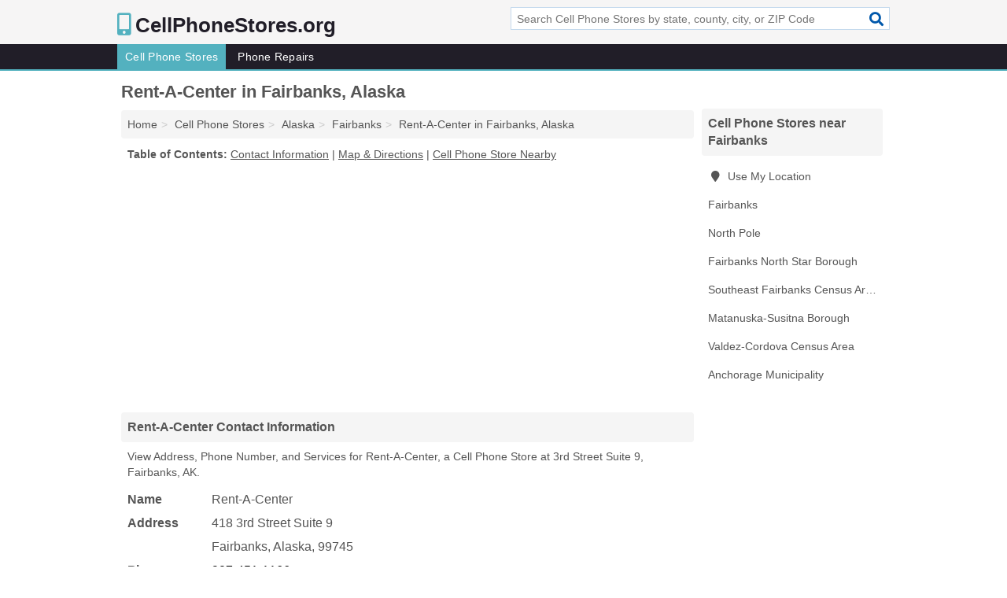

--- FILE ---
content_type: text/html; charset=utf-8
request_url: https://www.cellphonestores.org/rent-a-center-in-fairbanks-ak-99745-a3b/
body_size: 4283
content:
<!DOCTYPE html>
<html lang="en">
  <head>
    <meta charset="utf-8">
    <meta http-equiv="Content-Type" content="text/html; charset=UTF-8">
    <meta name="viewport" content="width=device-width, initial-scale=1">
    <title>Rent-A-Center (Cell Phone Store in Fairbanks, AK Address, Phone, and Services)</title>
    <link rel="canonical" href="https://www.cellphonestores.org/rent-a-center-in-fairbanks-ak-99745-a3b/">
    <meta property="og:type" content="website">
    <meta property="og:title" content="Rent-A-Center (Cell Phone Store in Fairbanks, AK Address, Phone, and Services)">
    <meta name="description" content="Looking for Rent-A-Center in Fairbanks, Alaska? Find Address, Phone Number, and Services for the Fairbanks, AK Cell Phone Store.">
    <meta property="og:description" content="Looking for Rent-A-Center in Fairbanks, Alaska? Find Address, Phone Number, and Services for the Fairbanks, AK Cell Phone Store.">
    <meta property="og:url" content="https://www.cellphonestores.org/rent-a-center-in-fairbanks-ak-99745-a3b/">
    <link rel="preconnect" href="//pagead2.googlesyndication.com" crossorigin>
    <link rel="preconnect" href="//www.google-analytics.com" crossorigin>
    <link rel="preconnect" href="https://googleads.g.doubleclick.net" crossorigin>
    <meta name="robots" content="index,follow">
    <meta name="msvalidate.01" content="B56B00EF5C90137DC430BCD46060CC08">
    <link rel="stylesheet" href="/template/style.min.css?cf79db7ce508cac43200626a8234acb7a8715dd6">
<style>.fa-logo:before { content: "\f3cd"}</style>
    <script src="/template/ui.min?bc9dd65bfcc597ede4ef52a8d1a4807b08859dcd" defer></script>
    <!-- HTML5 shim and Respond.js for IE8 support of HTML5 elements and media queries -->
    <!--[if lt IE 9]>
      <script src="https://oss.maxcdn.com/html5shiv/3.7.3/html5shiv.min.js"></script>
      <script src="https://oss.maxcdn.com/respond/1.4.2/respond.min.js"></script>
    <![endif]-->
  </head>
  <body data-spy="scroll" data-target="#nav-scrollspy" data-offset="0" style="position:relative;" class="pt-listing">
<nav class="navbar navbar-fixed-top hide-on-scroll">
  <div class="container columns-2 sections-9">
    <div class="row">
      <div class="n-toggle collapsed weescreen" data-toggle="collapse" data-target="#navbar, #navbar-search" aria-expanded="false" aria-controls="navbar">
        <i class="fa fa-bars fa-2x"></i>
      </div>
            <div class="navbar-logo logo-text">
        <a href="/" title="CellPhoneStores.org"><i class="fa fa-logo fa-2x"></i><span>CellPhoneStores.org</span></a>
              <br class="sr-only">
      </div>
      <div class="col-sm-6 collapse n-search" id="navbar-search">
       <form action="/search/" method="get">
        <div class="input-container">
         <input name="q" placeholder="Search Cell Phone Stores by state, county, city, or ZIP Code" type="text">
         <button type="submit" class="fa fa-search"></button>
        </div>
       </form>
      </div>
    </div>
  </div>
  <div class="navbar-menu collapse navbar-collapse" id="navbar">
    <div class="container columns-2 sections-9">
      <div class="row">
               <ul class="nav navbar-nav">
          <li class="active"><a class="" href="/cell-phone-stores/" title="Cell Phone Stores Near Me">Cell Phone Stores</a></li>
<li class=""><a class="" href="/phone-repairs/" title="Phone Repairs Near Me">Phone Repairs</a></li>
        </ul>
             </div>
    </div>
  </div>
</nav>
<div class="container columns columns-2 sections-9">
  <div class="row">
    <div class="col-md-7">
      <h1>Rent-A-Center in Fairbanks, Alaska</h1>
<ol class="box-breadcrumbs breadcrumb" itemscope itemtype="https://schema.org/BreadcrumbList">
<li><a href="/" title="CellPhoneStores.org">Home</a></li><li itemprop="itemListElement" itemscope itemtype="https://schema.org/ListItem"><a href="/cell-phone-stores/" itemprop="item" title="Cell Phone Stores Near Me"><span itemprop="name">Cell Phone Stores</span></a><meta itemprop="position" content="1"/></li><li itemprop="itemListElement" itemscope itemtype="https://schema.org/ListItem"><a href="/cell-phone-stores-in-alaska/" itemprop="item" title="Cell Phone Stores in Alaska"><span itemprop="name">Alaska</span></a><meta itemprop="position" content="2"/></li><li itemprop="itemListElement" itemscope itemtype="https://schema.org/ListItem"><a href="/cell-phone-stores-in-fairbanks-ak/" itemprop="item" title="Cell Phone Stores in Fairbanks, AK"><span itemprop="name">Fairbanks</span></a><meta itemprop="position" content="3"/></li><li itemprop="itemListElement" itemscope itemtype="https://schema.org/ListItem"><a href="/rent-a-center-in-fairbanks-ak-99745-a3b/" itemprop="item" title="Rent-A-Center in Fairbanks, Alaska"><span itemprop="name">Rent-A-Center in Fairbanks, Alaska</span></a><meta itemprop="position" content="4"/></li>
</ol>              <p class="pad" id="toc">
    <strong class="title nobreaker">
      Table of Contents:
    </strong>
  <a href="#details" class="toc-item">Contact Information</a>
|  <a href="#geography" class="toc-item">Map & Directions</a>
|  <a href="#nearby" class="toc-item">Cell Phone Store Nearby</a>
  </p>
      <div class="advert advert-display xs s m">
        <ins class="adsbygoogle" data-ad-client="ca-pub-4723837653436501" data-ad-slot="4654369961" data-ad-format="auto" data-full-width-responsive="true"></ins>
      </div>
      <h2 class="h2 list-group-heading">Rent-A-Center Contact Information</h2>
<p class="pad">View Address, Phone Number, and Services for Rent-A-Center, a Cell Phone Store at 3rd Street Suite 9, Fairbanks, AK.</p>
      <script type="application/ld+json" id="listing">
{
  "@context": "https://schema.org",
  "@type": "LocalBusiness",
  "name": "Rent-A-Center",
  "description": "Rent-A-Center is a Cell Phone Store at 418 3rd Street Suite 9 in Fairbanks, Alaska.",
  "image": "https://www.cellphonestores.org/template/i/logo",
  "address": {
    "@type": "PostalAddress",
    "streetAddress": "418 3rd Street Suite 9",
    "addressLocality": "Fairbanks",
    "addressRegion": "AK",
    "postalCode": "99745",
    "addressCountry": "US"
  },
  "geo": {
    "@type": "GeoCoordinates",
    "latitude": 64.83653,
    "longitude": -147.65174  },
  "telephone": "+19074511166"
}
</script>

      
<dl class="dl-horizontal LocalBusiness"  data-type="Cell Phone Store" data-id="5e863aa55b47586c3e485a3b" data-lat="64.8365307" data-lng="-147.6517447" data-address-place-id="internal" data-geomode="address" id="details">
  <dt>Name</dt>
  <dd class="name">Rent-A-Center</dd>
  <dt>Address</dt>
  <dd class="address">
    <span class="streetAddress">418 3rd Street Suite 9</span><br>
    <span class="addressLocality">Fairbanks</span>,
    <span class="addressRegion">Alaska</span>,
    <span class="postalCode">99745</span>
  </dd>
      <dt>Phone</dt>
    <dd class="telephone"><a href="tel:+1-907-451-1166">907-451-1166</a></dd>
              <dt>Services</dt>
<dd><a href="/cell-phone-stores-in-fairbanks-ak/" title="Cell Phone Stores in Fairbanks, AK">Cell Phones</a>, TV Rental</dd>

    </dl>

<p><a href="#toc">&#8648; Table of Contents</a></p>                  
      <div class="advert advert-display xs s m">
        <ins class="adsbygoogle" data-ad-client="ca-pub-4723837653436501" data-ad-slot="4654369961" data-ad-format="auto" data-full-width-responsive="true"></ins>
      </div>
      
                   <h2 class="h2 list-group-heading" id="geography">Map of Rent-A-Center in Fairbanks, Alaska</h2>
<p class="pad">
  View map of Rent-A-Center, and  <a class="nlc" href="https://www.google.com/maps/dir/?api=1&destination=418+3rd+Street+Suite+9%2C+Fairbanks%2C+Alaska%2C+99745" rel="noopener" target="_blank">get driving directions from your location</a>
  .</p>
<iframe id="map" class="single" data-src="https://www.google.com/maps/embed/v1/place?key=AIzaSyD-nDulb3AINicXq9Pv_vB936D5cVSfKFk&q=418+3rd+Street+Suite+9%2C+Fairbanks%2C+Alaska%2C+99745&zoom=16" frameborder="0" allowfullscreen></iframe>
<br class="sr-only">
<p><a href="#toc">&#8648; Table of Contents</a></p>            
            
      <div class="listings" id="nearby">
<h2 class="h2 list-group-heading">Cell Phone Store Nearby</h2>

<p class="condensed-listing">
 <span class="title">
   <a href="/aarons-in-fairbanks-ak-99755-d71/" title="Aaron's in Fairbanks, Alaska" class="name">Aaron's</a>
  </span>
 <span class="subsidiary">
  <span class="city-state">
   19 College Road # 2  </span>
  <span class="zipcode">
    <span>Fairbanks</span>, 
    <span>AK</span>
  </span>
 </span>
 <span class="subsidiary servicelist">Cell Phones, TV Rental</span>
</p>

<p class="condensed-listing">
 <span class="title">
   <a href="/alaska-digitel-wireless-communications-in-fairbanks-ak-99701-ce0/" title="Alaska Digitel Wireless Communications in Fairbanks, Alaska" class="name">Alaska Digitel Wireless Communications</a>
  </span>
 <span class="subsidiary">
  <span class="city-state">
   510 Merhar Avenue  </span>
  <span class="zipcode">
    <span>Fairbanks</span>, 
    <span>AK</span>
  </span>
 </span>
 <span class="subsidiary servicelist">Cell Phones, Telecommunication</span>
</p>

<p class="condensed-listing">
 <span class="title">
   <a href="/cellularone-in-fairbanks-ak-99709-56f/" title="CellularOne in Fairbanks, Alaska" class="name">CellularOne</a>
  </span>
 <span class="subsidiary">
  <span class="city-state">
   3576 Airport Way  </span>
  <span class="zipcode">
    <span>Fairbanks</span>, 
    <span>AK</span>
  </span>
 </span>
</p>

<p class="condensed-listing">
 <span class="title">
   <a href="/cricket-wireless-authorized-retailer-in-fairbanks-ak-99701-60f/" title="Cricket Wireless Authorized Retailer in Fairbanks, Alaska" class="name">Cricket Wireless Authorized Retailer</a>
  </span>
 <span class="subsidiary">
  <span class="city-state">
   20 College Road Suite 6  </span>
  <span class="zipcode">
    <span>Fairbanks</span>, 
    <span>AK</span>
  </span>
 </span>
 <span class="subsidiary servicelist">Cell Phones, Phone Company, Phone Repairs, Wireless Communication</span>
</p>

<p class="condensed-listing">
 <span class="title">
   <a href="/go-wireless-in-fairbanks-ak-99701-198/" title="Go Wireless in Fairbanks, Alaska" class="name">Go Wireless</a>
  </span>
 <span class="subsidiary">
  <span class="city-state">
   32 College Road Suite K4  </span>
  <span class="zipcode">
    <span>Fairbanks</span>, 
    <span>AK</span>
  </span>
 </span>
</p>

<p class="condensed-listing">
 <span class="title">
   <a href="/go-wireless-verizon-authority-rtlr-in-fairbanks-ak-99701-2b2/" title="Go Wireless-Verizon Authority Rtlr in Fairbanks, Alaska" class="name">Go Wireless-Verizon Authority Rtlr</a>
  </span>
 <span class="subsidiary">
  <span class="city-state">
   1800 Airport Way  </span>
  <span class="zipcode">
    <span>Fairbanks</span>, 
    <span>AK</span>
  </span>
 </span>
</p>

<p class="condensed-listing">
 <span class="title">
   <a href="/gowireless-in-fairbanks-ak-99701-563/" title="GoWireless in Fairbanks, Alaska" class="name">GoWireless</a>
  </span>
 <span class="subsidiary">
  <span class="city-state">
   1800 Airport Way  </span>
  <span class="zipcode">
    <span>Fairbanks</span>, 
    <span>AK</span>
  </span>
 </span>
</p>

<p class="condensed-listing">
 <span class="title">
   <a href="/pcs-to-alaska-in-fairbanks-ak-99701-53b/" title="Pcs To Alaska in Fairbanks, Alaska" class="name">Pcs To Alaska</a>
  </span>
 <span class="subsidiary">
  <span class="city-state">
   711 Gaffney Road # 100e  </span>
  <span class="zipcode">
    <span>Fairbanks</span>, 
    <span>AK</span>
  </span>
 </span>
</p>

<p class="condensed-listing">
 <span class="title">
   <a href="/u-s-a-mobility-in-fairbanks-ak-99709-757/" title="U S A Mobility in Fairbanks, Alaska" class="name">U S A Mobility</a>
  </span>
 <span class="subsidiary">
  <span class="city-state">
   3437 Airport Way  </span>
  <span class="zipcode">
    <span>Fairbanks</span>, 
    <span>AK</span>
  </span>
 </span>
</p>

<p class="condensed-listing">
 <span class="title">
   <a href="/verizon-authorized-retailer-gowireless-in-fairbanks-ak-99709-213/" title="Verizon Authorized Retailer - GoWireless in Fairbanks, Alaska" class="name">Verizon Authorized Retailer - GoWireless</a>
  </span>
 <span class="subsidiary">
  <span class="city-state">
   3637 Airport Way  </span>
  <span class="zipcode">
    <span>Fairbanks</span>, 
    <span>AK</span>
  </span>
 </span>
 <span class="subsidiary servicelist">Cell Phones, Telecommunication</span>
</p>

<p class="condensed-listing">
 <span class="title">
   <a href="/verizon-wireless-in-fairbanks-ak-99701-6a1/" title="Verizon Wireless in Fairbanks, Alaska" class="name">Verizon Wireless</a>
  </span>
 <span class="subsidiary">
  <span class="city-state">
   427 Merhar Avenue Suite 100  </span>
  <span class="zipcode">
    <span>Fairbanks</span>, 
    <span>AK</span>
  </span>
 </span>
 <span class="subsidiary servicelist">Cell Phones, Internet Service Provider</span>
</p>

<p class="condensed-listing">
 <span class="title">
   <a href="/walmart-connection-center-in-fairbanks-ak-99701-a19/" title="Walmart - Connection Center in Fairbanks, Alaska" class="name">Walmart - Connection Center</a>
  </span>
 <span class="subsidiary">
  <span class="city-state">
   537 Johansen Expressway  </span>
  <span class="zipcode">
    <span>Fairbanks</span>, 
    <span>AK</span>
  </span>
 </span>
 <span class="subsidiary servicelist">Cell Phones, Wireless Communication</span>
</p>

</div>
      
            
            
            <div class="advert advert-display s m">
        <ins class="adsbygoogle" data-ad-client="ca-pub-4723837653436501" data-ad-slot="4654369961" data-ad-format="auto" data-full-width-responsive="true"></ins>
      </div>
            
            
            
    </div>
    <div class="col-md-2">
            <div class="list-group geo-major temp-geo-condensed">
  <h2 class="h3 list-group-heading">
  Cell Phone Stores near Fairbanks  </h2>
  <ul class="list-group-items">
  
      <li><a href="#" title="Cell Phone Stores Near Me" class="list-group-item geo-local">
    <span class="fa fa-visible fa-map-marker"></span>
    Use My Location
    </a></li>
    
    <li><a href="/cell-phone-stores-in-fairbanks-ak/" title="Cell Phone Stores in Fairbanks, AK" class="list-group-item ">
     Fairbanks    </a></li>
    <li><a href="/at-t-in-north-pole-ak-99705-a51/" title="At & T in North Pole, Alaska" class="list-group-item ">
     North Pole    </a></li>
   <li><a href="/cell-phone-stores-in-fairbanks-north-star-borough-ak/" title="Cell Phone Stores in Fairbanks North Star Borough, AK" class="list-group-item ">
    Fairbanks North Star Borough   </a></li>
   <li><a href="/alaska-power-telephone-in-tok-ak-99780-a7a/" title="Alaska Power & Telephone in Tok, Alaska" class="list-group-item ">
    Southeast Fairbanks Census Area   </a></li>
   <li><a href="/cell-phone-stores-in-matanuska-susitna-borough-ak/" title="Cell Phone Stores in Matanuska-Susitna Borough, AK" class="list-group-item ">
    Matanuska-Susitna Borough   </a></li>
   <li><a href="/cell-phone-stores-in-valdez-cordova-census-area-ak/" title="Cell Phone Stores in Valdez-Cordova Census Area, AK" class="list-group-item ">
    Valdez-Cordova Census Area   </a></li>
   <li><a href="/cell-phone-stores-in-anchorage-municipality-ak/" title="Cell Phone Stores in Anchorage Municipality, AK" class="list-group-item ">
    Anchorage Municipality   </a></li>
  
  </ul>
</div>
            <div class="advert advert-display xs s">
        <ins class="adsbygoogle" data-ad-client="ca-pub-4723837653436501" data-ad-slot="4654369961" data-ad-format="auto" data-full-width-responsive="true"></ins>
      </div>
      
    </div>
  </div>
</div>
<footer class="footer">
 <div class="container columns-2 sections-9">
  <div class="row">
   <div class="col-sm-8 copyright">
    <p>
          <a href="/about-us/">About Us</a><br class="sr-only">     <a href="/contact-us/">Contact Us</a><br class="sr-only">
          <a href="/privacy-policy/">Privacy Policy</a><br class="sr-only">
     <a href="/terms-and-conditions/">Terms and Conditions</a><br class="sr-only">
    </p>
    <p>
     Third party advertisements support hosting, listing verification, updates, and site maintenance. Information found on CellPhoneStores.org is strictly for informational purposes and does not construe advice or recommendation.     <br>&copy;&nbsp;2025 CellPhoneStores.org. All Rights Reserved.
    </p>
   </div>
   <div class="col-sm-4 logo">
          <a href="/" title="CellPhoneStores.org"><i class="fa fa-logo fa-2x"></i><span>CellPhoneStores.org</span></a>
       </div>
  </div>
 </div>
</footer>

<script>
if(ads = document.getElementsByClassName('adsbygoogle').length) {
  adsbygoogle = window.adsbygoogle || [];
  for(var i=0; i<ads; i++) adsbygoogle.push({});
}
</script>
<script data-ad-client="ca-pub-4723837653436501" async src="https://pagead2.googlesyndication.com/pagead/js/adsbygoogle.js"></script>
<script async src="https://www.googletagmanager.com/gtag/js?id=G-WCZFJSP1MG"></script>
<script>
  window.dataLayer = window.dataLayer || [];
  function gtag(){dataLayer.push(arguments);}
  gtag('js', new Date());
  gtag('config', 'UA-180329679-8', {"dimension1":"listing","dimension2":"Listings","dimension3":"Cell Phone Store"});
  gtag('config', 'G-WCZFJSP1MG', {"dimension1":"listing","dimension2":"Listings","dimension3":"Cell Phone Store"});
</script>

</body>
</html>

--- FILE ---
content_type: text/html; charset=utf-8
request_url: https://www.google.com/recaptcha/api2/aframe
body_size: 267
content:
<!DOCTYPE HTML><html><head><meta http-equiv="content-type" content="text/html; charset=UTF-8"></head><body><script nonce="-D8Zpqt_TLmhtF91V7NeOw">/** Anti-fraud and anti-abuse applications only. See google.com/recaptcha */ try{var clients={'sodar':'https://pagead2.googlesyndication.com/pagead/sodar?'};window.addEventListener("message",function(a){try{if(a.source===window.parent){var b=JSON.parse(a.data);var c=clients[b['id']];if(c){var d=document.createElement('img');d.src=c+b['params']+'&rc='+(localStorage.getItem("rc::a")?sessionStorage.getItem("rc::b"):"");window.document.body.appendChild(d);sessionStorage.setItem("rc::e",parseInt(sessionStorage.getItem("rc::e")||0)+1);localStorage.setItem("rc::h",'1764197238049');}}}catch(b){}});window.parent.postMessage("_grecaptcha_ready", "*");}catch(b){}</script></body></html>